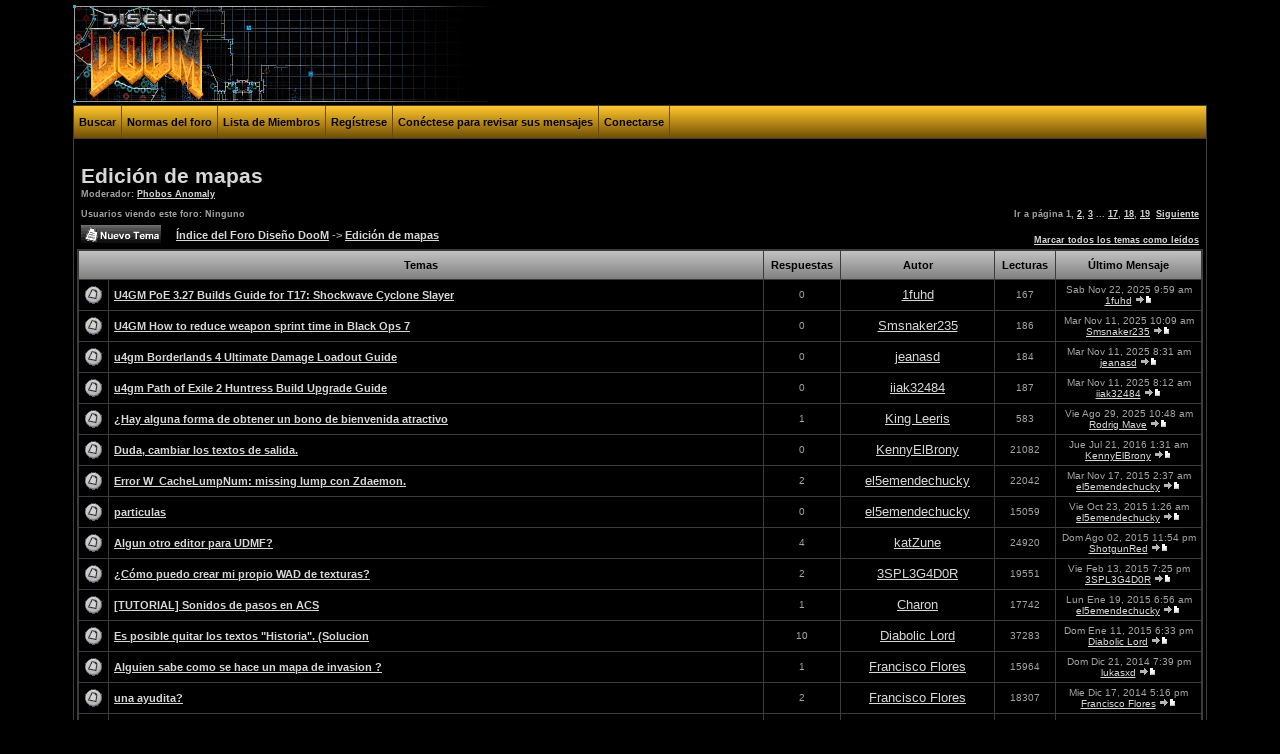

--- FILE ---
content_type: text/html
request_url: http://disenodoom.adrielmedia.com/foro/viewforum.php?f=4&sid=668249ea911a7977f60f9d4cae755674
body_size: 49337
content:
<!DOCTYPE HTML PUBLIC "-//W3C//DTD HTML 4.01 Transitional//EN">
<html dir="ltr">
<head>
<meta http-equiv="Content-Type" content="text/html; charset=iso-8859-1">
<meta http-equiv="Content-Style-Type" content="text/css">

<link rel="top" href="./index.php?sid=4bb69387674cb1cccea4aea1b19fb5bc" title="Índice del Foro Diseño DooM" />
<link rel="search" href="./search.php?sid=4bb69387674cb1cccea4aea1b19fb5bc" title="Buscar" />
<link rel="help" href="./faq.php?sid=4bb69387674cb1cccea4aea1b19fb5bc" title="F.A.Q." />
<link rel="author" href="./memberlist.php?sid=4bb69387674cb1cccea4aea1b19fb5bc" title="Lista de Miembros" />
<link rel="up" href="index.php?sid=4bb69387674cb1cccea4aea1b19fb5bc" title="Índice del Foro Diseño DooM" />

<title>Diseño DooM :: Ver Foro - Edición de mapas</title>
<link rel="stylesheet" href="templates/disNegro/disNegro.css" type="text/css" />
<link rel="shortcut icon" href="../favicon.ico" type="image/x-icon" />

</head>
<body>

<a name="top"></a>

<div id="cuerpo">

<div class="encabezado">
	<a href="../index.php"><img src="../imagenes/logo2.gif" alt=" " title=" " /></a>
</div>

<div class="menu_foro">

	<a href="search.php?sid=4bb69387674cb1cccea4aea1b19fb5bc">Buscar</a>
	<a href="viewtopic.php?t=6">Normas del foro</a>
	<a href="memberlist.php?sid=4bb69387674cb1cccea4aea1b19fb5bc">Lista de Miembros</a>
	<!--<a href="groupcp.php?sid=4bb69387674cb1cccea4aea1b19fb5bc">Grupos de Usuarios</a>-->
	<a href="profile.php?mode=register&amp;sid=4bb69387674cb1cccea4aea1b19fb5bc">Regístrese</a>
	<a href="privmsg.php?folder=inbox&amp;sid=4bb69387674cb1cccea4aea1b19fb5bc">Conéctese para revisar sus mensajes</a>
	<a href="login.php?sid=4bb69387674cb1cccea4aea1b19fb5bc">Conectarse</a>

</div>

<div class="contenido">

<table class="tabla_foro">
	<tr>
		<td class="bodyline">

		<br />


<form method="post" action="viewforum.php?f=4&amp;start=0&amp;sid=4bb69387674cb1cccea4aea1b19fb5bc">
  <table width="100%" cellspacing="2" cellpadding="2" border="0" align="center">
	<tr>
	  <td align="left" valign="bottom" colspan="2"><a class="maintitle" href="viewforum.php?f=4&amp;sid=4bb69387674cb1cccea4aea1b19fb5bc">Edición de mapas</a><br /><span class="gensmall"><b>Moderador: <a href="profile.php?mode=viewprofile&amp;u=23&amp;sid=4bb69387674cb1cccea4aea1b19fb5bc">Phobos Anomaly</a><br /><br />Usuarios viendo este foro: Ninguno</b></span></td>
	  <td align="right" valign="bottom" nowrap="nowrap"><span class="gensmall"><b>Ir a página <b>1</b>, <a href="viewforum.php?f=4&amp;topicdays=0&amp;start=30&amp;sid=4bb69387674cb1cccea4aea1b19fb5bc">2</a>, <a href="viewforum.php?f=4&amp;topicdays=0&amp;start=60&amp;sid=4bb69387674cb1cccea4aea1b19fb5bc">3</a> ... <a href="viewforum.php?f=4&amp;topicdays=0&amp;start=480&amp;sid=4bb69387674cb1cccea4aea1b19fb5bc">17</a>, <a href="viewforum.php?f=4&amp;topicdays=0&amp;start=510&amp;sid=4bb69387674cb1cccea4aea1b19fb5bc">18</a>, <a href="viewforum.php?f=4&amp;topicdays=0&amp;start=540&amp;sid=4bb69387674cb1cccea4aea1b19fb5bc">19</a>&nbsp;&nbsp;<a href="viewforum.php?f=4&amp;topicdays=0&amp;start=30&amp;sid=4bb69387674cb1cccea4aea1b19fb5bc">Siguiente</a></b></span></td>
	</tr>
	<tr>
	  <td align="left" valign="middle" width="50"><a href="posting.php?mode=newtopic&amp;f=4&amp;sid=4bb69387674cb1cccea4aea1b19fb5bc"><img src="templates/disNegro/images/lang_english/post.gif" border="0" alt="Publicar Nuevo Tema" /></a></td>
	  <td align="left" valign="middle" class="nav" width="100%"><span class="nav">&nbsp;&nbsp;&nbsp;<a href="index.php?sid=4bb69387674cb1cccea4aea1b19fb5bc" class="nav">Índice del Foro Diseño DooM</a> -> <a class="nav" href="viewforum.php?f=4&amp;sid=4bb69387674cb1cccea4aea1b19fb5bc">Edición de mapas</a></span></td>
	  <td align="right" valign="bottom" class="nav" nowrap="nowrap"><span class="gensmall"><a href="viewforum.php?f=4&amp;mark=topics&amp;sid=4bb69387674cb1cccea4aea1b19fb5bc">Marcar todos los temas como leídos</a></span></td>
	</tr>
  </table>

  <table border="0" cellpadding="4" cellspacing="1" width="100%" class="forumline">
	<tr>
	  <th colspan="2" align="center" height="25" class="thCornerL" nowrap="nowrap">&nbsp;Temas&nbsp;</th>
	  <th width="50" align="center" class="thTop" nowrap="nowrap">&nbsp;Respuestas&nbsp;</th>
	  <th width="100" align="center" class="thTop" nowrap="nowrap">&nbsp;Autor&nbsp;</th>
	  <th width="50" align="center" class="thTop" nowrap="nowrap">&nbsp;Lecturas&nbsp;</th>
	  <th align="center" class="thCornerR" nowrap="nowrap">&nbsp;Último Mensaje&nbsp;</th>
	</tr>
	<tr>
	  <td class="row1" align="center" valign="middle" width="20"><img src="templates/disNegro/images/folder.gif" width="19" height="18" alt="No hay mensajes nuevos" title="No hay mensajes nuevos" /></td>
	  <td class="row1" width="100%"><span class="topictitle"><a href="viewtopic.php?t=1192&amp;sid=4bb69387674cb1cccea4aea1b19fb5bc" class="topictitle">U4GM PoE 3.27 Builds Guide for T17: Shockwave Cyclone Slayer</a></span><span class="gensmall"><br />
		</span></td>
	  <td class="row1" align="center" valign="middle"><span class="postdetails">0</span></td>
	  <td class="row1" align="center" valign="middle"><span class="name"><a href="profile.php?mode=viewprofile&amp;u=385&amp;sid=4bb69387674cb1cccea4aea1b19fb5bc">1fuhd</a></span></td>
	  <td class="row1" align="center" valign="middle"><span class="postdetails">167</span></td>
	  <td class="row3Right" align="center" valign="middle" nowrap="nowrap"><span class="postdetails">Sab Nov 22, 2025 9:59 am<br /><a href="profile.php?mode=viewprofile&amp;u=385&amp;sid=4bb69387674cb1cccea4aea1b19fb5bc">1fuhd</a> <a href="viewtopic.php?p=7770&amp;sid=4bb69387674cb1cccea4aea1b19fb5bc#7770"><img src="templates/disNegro/images/icon_latest_reply.gif" alt="Ver último mensaje" title="Ver último mensaje" border="0" /></a></span></td>
	</tr>
	<tr>
	  <td class="row1" align="center" valign="middle" width="20"><img src="templates/disNegro/images/folder.gif" width="19" height="18" alt="No hay mensajes nuevos" title="No hay mensajes nuevos" /></td>
	  <td class="row1" width="100%"><span class="topictitle"><a href="viewtopic.php?t=1158&amp;sid=4bb69387674cb1cccea4aea1b19fb5bc" class="topictitle">U4GM How to reduce weapon sprint time in Black Ops 7</a></span><span class="gensmall"><br />
		</span></td>
	  <td class="row1" align="center" valign="middle"><span class="postdetails">0</span></td>
	  <td class="row1" align="center" valign="middle"><span class="name"><a href="profile.php?mode=viewprofile&amp;u=352&amp;sid=4bb69387674cb1cccea4aea1b19fb5bc">Smsnaker235</a></span></td>
	  <td class="row1" align="center" valign="middle"><span class="postdetails">186</span></td>
	  <td class="row3Right" align="center" valign="middle" nowrap="nowrap"><span class="postdetails">Mar Nov 11, 2025 10:09 am<br /><a href="profile.php?mode=viewprofile&amp;u=352&amp;sid=4bb69387674cb1cccea4aea1b19fb5bc">Smsnaker235</a> <a href="viewtopic.php?p=7734&amp;sid=4bb69387674cb1cccea4aea1b19fb5bc#7734"><img src="templates/disNegro/images/icon_latest_reply.gif" alt="Ver último mensaje" title="Ver último mensaje" border="0" /></a></span></td>
	</tr>
	<tr>
	  <td class="row1" align="center" valign="middle" width="20"><img src="templates/disNegro/images/folder.gif" width="19" height="18" alt="No hay mensajes nuevos" title="No hay mensajes nuevos" /></td>
	  <td class="row1" width="100%"><span class="topictitle"><a href="viewtopic.php?t=1154&amp;sid=4bb69387674cb1cccea4aea1b19fb5bc" class="topictitle">u4gm Borderlands 4 Ultimate Damage Loadout Guide</a></span><span class="gensmall"><br />
		</span></td>
	  <td class="row1" align="center" valign="middle"><span class="postdetails">0</span></td>
	  <td class="row1" align="center" valign="middle"><span class="name"><a href="profile.php?mode=viewprofile&amp;u=349&amp;sid=4bb69387674cb1cccea4aea1b19fb5bc">jeanasd</a></span></td>
	  <td class="row1" align="center" valign="middle"><span class="postdetails">184</span></td>
	  <td class="row3Right" align="center" valign="middle" nowrap="nowrap"><span class="postdetails">Mar Nov 11, 2025 8:31 am<br /><a href="profile.php?mode=viewprofile&amp;u=349&amp;sid=4bb69387674cb1cccea4aea1b19fb5bc">jeanasd</a> <a href="viewtopic.php?p=7730&amp;sid=4bb69387674cb1cccea4aea1b19fb5bc#7730"><img src="templates/disNegro/images/icon_latest_reply.gif" alt="Ver último mensaje" title="Ver último mensaje" border="0" /></a></span></td>
	</tr>
	<tr>
	  <td class="row1" align="center" valign="middle" width="20"><img src="templates/disNegro/images/folder.gif" width="19" height="18" alt="No hay mensajes nuevos" title="No hay mensajes nuevos" /></td>
	  <td class="row1" width="100%"><span class="topictitle"><a href="viewtopic.php?t=1152&amp;sid=4bb69387674cb1cccea4aea1b19fb5bc" class="topictitle">u4gm Path of Exile 2 Huntress Build Upgrade Guide</a></span><span class="gensmall"><br />
		</span></td>
	  <td class="row1" align="center" valign="middle"><span class="postdetails">0</span></td>
	  <td class="row1" align="center" valign="middle"><span class="name"><a href="profile.php?mode=viewprofile&amp;u=348&amp;sid=4bb69387674cb1cccea4aea1b19fb5bc">iiak32484</a></span></td>
	  <td class="row1" align="center" valign="middle"><span class="postdetails">187</span></td>
	  <td class="row3Right" align="center" valign="middle" nowrap="nowrap"><span class="postdetails">Mar Nov 11, 2025 8:12 am<br /><a href="profile.php?mode=viewprofile&amp;u=348&amp;sid=4bb69387674cb1cccea4aea1b19fb5bc">iiak32484</a> <a href="viewtopic.php?p=7728&amp;sid=4bb69387674cb1cccea4aea1b19fb5bc#7728"><img src="templates/disNegro/images/icon_latest_reply.gif" alt="Ver último mensaje" title="Ver último mensaje" border="0" /></a></span></td>
	</tr>
	<tr>
	  <td class="row1" align="center" valign="middle" width="20"><img src="templates/disNegro/images/folder.gif" width="19" height="18" alt="No hay mensajes nuevos" title="No hay mensajes nuevos" /></td>
	  <td class="row1" width="100%"><span class="topictitle"><a href="viewtopic.php?t=1050&amp;sid=4bb69387674cb1cccea4aea1b19fb5bc" class="topictitle">¿Hay alguna forma de obtener un bono de bienvenida atractivo</a></span><span class="gensmall"><br />
		</span></td>
	  <td class="row1" align="center" valign="middle"><span class="postdetails">1</span></td>
	  <td class="row1" align="center" valign="middle"><span class="name"><a href="profile.php?mode=viewprofile&amp;u=279&amp;sid=4bb69387674cb1cccea4aea1b19fb5bc">King Leeris</a></span></td>
	  <td class="row1" align="center" valign="middle"><span class="postdetails">583</span></td>
	  <td class="row3Right" align="center" valign="middle" nowrap="nowrap"><span class="postdetails">Vie Ago 29, 2025 10:48 am<br /><a href="profile.php?mode=viewprofile&amp;u=278&amp;sid=4bb69387674cb1cccea4aea1b19fb5bc">Rodrig Mave</a> <a href="viewtopic.php?p=7593&amp;sid=4bb69387674cb1cccea4aea1b19fb5bc#7593"><img src="templates/disNegro/images/icon_latest_reply.gif" alt="Ver último mensaje" title="Ver último mensaje" border="0" /></a></span></td>
	</tr>
	<tr>
	  <td class="row1" align="center" valign="middle" width="20"><img src="templates/disNegro/images/folder.gif" width="19" height="18" alt="No hay mensajes nuevos" title="No hay mensajes nuevos" /></td>
	  <td class="row1" width="100%"><span class="topictitle"><a href="viewtopic.php?t=989&amp;sid=4bb69387674cb1cccea4aea1b19fb5bc" class="topictitle">Duda, cambiar los textos de salida.</a></span><span class="gensmall"><br />
		</span></td>
	  <td class="row1" align="center" valign="middle"><span class="postdetails">0</span></td>
	  <td class="row1" align="center" valign="middle"><span class="name"><a href="profile.php?mode=viewprofile&amp;u=258&amp;sid=4bb69387674cb1cccea4aea1b19fb5bc">KennyElBrony</a></span></td>
	  <td class="row1" align="center" valign="middle"><span class="postdetails">21082</span></td>
	  <td class="row3Right" align="center" valign="middle" nowrap="nowrap"><span class="postdetails">Jue Jul 21, 2016 1:31 am<br /><a href="profile.php?mode=viewprofile&amp;u=258&amp;sid=4bb69387674cb1cccea4aea1b19fb5bc">KennyElBrony</a> <a href="viewtopic.php?p=7442&amp;sid=4bb69387674cb1cccea4aea1b19fb5bc#7442"><img src="templates/disNegro/images/icon_latest_reply.gif" alt="Ver último mensaje" title="Ver último mensaje" border="0" /></a></span></td>
	</tr>
	<tr>
	  <td class="row1" align="center" valign="middle" width="20"><img src="templates/disNegro/images/folder.gif" width="19" height="18" alt="No hay mensajes nuevos" title="No hay mensajes nuevos" /></td>
	  <td class="row1" width="100%"><span class="topictitle"><a href="viewtopic.php?t=984&amp;sid=4bb69387674cb1cccea4aea1b19fb5bc" class="topictitle">Error W_CacheLumpNum: missing lump con Zdaemon.</a></span><span class="gensmall"><br />
		</span></td>
	  <td class="row1" align="center" valign="middle"><span class="postdetails">2</span></td>
	  <td class="row1" align="center" valign="middle"><span class="name"><a href="profile.php?mode=viewprofile&amp;u=58&amp;sid=4bb69387674cb1cccea4aea1b19fb5bc">el5emendechucky</a></span></td>
	  <td class="row1" align="center" valign="middle"><span class="postdetails">22042</span></td>
	  <td class="row3Right" align="center" valign="middle" nowrap="nowrap"><span class="postdetails">Mar Nov 17, 2015 2:37 am<br /><a href="profile.php?mode=viewprofile&amp;u=58&amp;sid=4bb69387674cb1cccea4aea1b19fb5bc">el5emendechucky</a> <a href="viewtopic.php?p=7429&amp;sid=4bb69387674cb1cccea4aea1b19fb5bc#7429"><img src="templates/disNegro/images/icon_latest_reply.gif" alt="Ver último mensaje" title="Ver último mensaje" border="0" /></a></span></td>
	</tr>
	<tr>
	  <td class="row1" align="center" valign="middle" width="20"><img src="templates/disNegro/images/folder.gif" width="19" height="18" alt="No hay mensajes nuevos" title="No hay mensajes nuevos" /></td>
	  <td class="row1" width="100%"><span class="topictitle"><a href="viewtopic.php?t=983&amp;sid=4bb69387674cb1cccea4aea1b19fb5bc" class="topictitle">particulas</a></span><span class="gensmall"><br />
		</span></td>
	  <td class="row1" align="center" valign="middle"><span class="postdetails">0</span></td>
	  <td class="row1" align="center" valign="middle"><span class="name"><a href="profile.php?mode=viewprofile&amp;u=58&amp;sid=4bb69387674cb1cccea4aea1b19fb5bc">el5emendechucky</a></span></td>
	  <td class="row1" align="center" valign="middle"><span class="postdetails">15059</span></td>
	  <td class="row3Right" align="center" valign="middle" nowrap="nowrap"><span class="postdetails">Vie Oct 23, 2015 1:26 am<br /><a href="profile.php?mode=viewprofile&amp;u=58&amp;sid=4bb69387674cb1cccea4aea1b19fb5bc">el5emendechucky</a> <a href="viewtopic.php?p=7425&amp;sid=4bb69387674cb1cccea4aea1b19fb5bc#7425"><img src="templates/disNegro/images/icon_latest_reply.gif" alt="Ver último mensaje" title="Ver último mensaje" border="0" /></a></span></td>
	</tr>
	<tr>
	  <td class="row1" align="center" valign="middle" width="20"><img src="templates/disNegro/images/folder.gif" width="19" height="18" alt="No hay mensajes nuevos" title="No hay mensajes nuevos" /></td>
	  <td class="row1" width="100%"><span class="topictitle"><a href="viewtopic.php?t=916&amp;sid=4bb69387674cb1cccea4aea1b19fb5bc" class="topictitle">Algun otro editor para UDMF?</a></span><span class="gensmall"><br />
		</span></td>
	  <td class="row1" align="center" valign="middle"><span class="postdetails">4</span></td>
	  <td class="row1" align="center" valign="middle"><span class="name"><a href="profile.php?mode=viewprofile&amp;u=219&amp;sid=4bb69387674cb1cccea4aea1b19fb5bc">katZune</a></span></td>
	  <td class="row1" align="center" valign="middle"><span class="postdetails">24920</span></td>
	  <td class="row3Right" align="center" valign="middle" nowrap="nowrap"><span class="postdetails">Dom Ago 02, 2015 11:54 pm<br /><a href="profile.php?mode=viewprofile&amp;u=256&amp;sid=4bb69387674cb1cccea4aea1b19fb5bc">ShotgunRed</a> <a href="viewtopic.php?p=7424&amp;sid=4bb69387674cb1cccea4aea1b19fb5bc#7424"><img src="templates/disNegro/images/icon_latest_reply.gif" alt="Ver último mensaje" title="Ver último mensaje" border="0" /></a></span></td>
	</tr>
	<tr>
	  <td class="row1" align="center" valign="middle" width="20"><img src="templates/disNegro/images/folder.gif" width="19" height="18" alt="No hay mensajes nuevos" title="No hay mensajes nuevos" /></td>
	  <td class="row1" width="100%"><span class="topictitle"><a href="viewtopic.php?t=979&amp;sid=4bb69387674cb1cccea4aea1b19fb5bc" class="topictitle">¿Cómo puedo crear mi propio WAD de texturas?</a></span><span class="gensmall"><br />
		</span></td>
	  <td class="row1" align="center" valign="middle"><span class="postdetails">2</span></td>
	  <td class="row1" align="center" valign="middle"><span class="name"><a href="profile.php?mode=viewprofile&amp;u=254&amp;sid=4bb69387674cb1cccea4aea1b19fb5bc">3SPL3G4D0R</a></span></td>
	  <td class="row1" align="center" valign="middle"><span class="postdetails">19551</span></td>
	  <td class="row3Right" align="center" valign="middle" nowrap="nowrap"><span class="postdetails">Vie Feb 13, 2015 7:25 pm<br /><a href="profile.php?mode=viewprofile&amp;u=254&amp;sid=4bb69387674cb1cccea4aea1b19fb5bc">3SPL3G4D0R</a> <a href="viewtopic.php?p=7412&amp;sid=4bb69387674cb1cccea4aea1b19fb5bc#7412"><img src="templates/disNegro/images/icon_latest_reply.gif" alt="Ver último mensaje" title="Ver último mensaje" border="0" /></a></span></td>
	</tr>
	<tr>
	  <td class="row1" align="center" valign="middle" width="20"><img src="templates/disNegro/images/folder.gif" width="19" height="18" alt="No hay mensajes nuevos" title="No hay mensajes nuevos" /></td>
	  <td class="row1" width="100%"><span class="topictitle"><a href="viewtopic.php?t=967&amp;sid=4bb69387674cb1cccea4aea1b19fb5bc" class="topictitle">[TUTORIAL] Sonidos de pasos en ACS</a></span><span class="gensmall"><br />
		</span></td>
	  <td class="row1" align="center" valign="middle"><span class="postdetails">1</span></td>
	  <td class="row1" align="center" valign="middle"><span class="name"><a href="profile.php?mode=viewprofile&amp;u=118&amp;sid=4bb69387674cb1cccea4aea1b19fb5bc">Charon</a></span></td>
	  <td class="row1" align="center" valign="middle"><span class="postdetails">17742</span></td>
	  <td class="row3Right" align="center" valign="middle" nowrap="nowrap"><span class="postdetails">Lun Ene 19, 2015 6:56 am<br /><a href="profile.php?mode=viewprofile&amp;u=58&amp;sid=4bb69387674cb1cccea4aea1b19fb5bc">el5emendechucky</a> <a href="viewtopic.php?p=7394&amp;sid=4bb69387674cb1cccea4aea1b19fb5bc#7394"><img src="templates/disNegro/images/icon_latest_reply.gif" alt="Ver último mensaje" title="Ver último mensaje" border="0" /></a></span></td>
	</tr>
	<tr>
	  <td class="row1" align="center" valign="middle" width="20"><img src="templates/disNegro/images/folder.gif" width="19" height="18" alt="No hay mensajes nuevos" title="No hay mensajes nuevos" /></td>
	  <td class="row1" width="100%"><span class="topictitle"><a href="viewtopic.php?t=974&amp;sid=4bb69387674cb1cccea4aea1b19fb5bc" class="topictitle">Es posible quitar los textos &quot;Historia&quot;. (Solucion</a></span><span class="gensmall"><br />
		</span></td>
	  <td class="row1" align="center" valign="middle"><span class="postdetails">10</span></td>
	  <td class="row1" align="center" valign="middle"><span class="name"><a href="profile.php?mode=viewprofile&amp;u=245&amp;sid=4bb69387674cb1cccea4aea1b19fb5bc">Diabolic Lord</a></span></td>
	  <td class="row1" align="center" valign="middle"><span class="postdetails">37283</span></td>
	  <td class="row3Right" align="center" valign="middle" nowrap="nowrap"><span class="postdetails">Dom Ene 11, 2015 6:33 pm<br /><a href="profile.php?mode=viewprofile&amp;u=245&amp;sid=4bb69387674cb1cccea4aea1b19fb5bc">Diabolic Lord</a> <a href="viewtopic.php?p=7379&amp;sid=4bb69387674cb1cccea4aea1b19fb5bc#7379"><img src="templates/disNegro/images/icon_latest_reply.gif" alt="Ver último mensaje" title="Ver último mensaje" border="0" /></a></span></td>
	</tr>
	<tr>
	  <td class="row1" align="center" valign="middle" width="20"><img src="templates/disNegro/images/folder.gif" width="19" height="18" alt="No hay mensajes nuevos" title="No hay mensajes nuevos" /></td>
	  <td class="row1" width="100%"><span class="topictitle"><a href="viewtopic.php?t=971&amp;sid=4bb69387674cb1cccea4aea1b19fb5bc" class="topictitle">Alguien sabe como se hace un mapa de invasion ?</a></span><span class="gensmall"><br />
		</span></td>
	  <td class="row1" align="center" valign="middle"><span class="postdetails">1</span></td>
	  <td class="row1" align="center" valign="middle"><span class="name"><a href="profile.php?mode=viewprofile&amp;u=251&amp;sid=4bb69387674cb1cccea4aea1b19fb5bc">Francisco Flores</a></span></td>
	  <td class="row1" align="center" valign="middle"><span class="postdetails">15964</span></td>
	  <td class="row3Right" align="center" valign="middle" nowrap="nowrap"><span class="postdetails">Dom Dic 21, 2014 7:39 pm<br /><a href="profile.php?mode=viewprofile&amp;u=142&amp;sid=4bb69387674cb1cccea4aea1b19fb5bc">lukasxd</a> <a href="viewtopic.php?p=7353&amp;sid=4bb69387674cb1cccea4aea1b19fb5bc#7353"><img src="templates/disNegro/images/icon_latest_reply.gif" alt="Ver último mensaje" title="Ver último mensaje" border="0" /></a></span></td>
	</tr>
	<tr>
	  <td class="row1" align="center" valign="middle" width="20"><img src="templates/disNegro/images/folder.gif" width="19" height="18" alt="No hay mensajes nuevos" title="No hay mensajes nuevos" /></td>
	  <td class="row1" width="100%"><span class="topictitle"><a href="viewtopic.php?t=970&amp;sid=4bb69387674cb1cccea4aea1b19fb5bc" class="topictitle">una ayudita?</a></span><span class="gensmall"><br />
		</span></td>
	  <td class="row1" align="center" valign="middle"><span class="postdetails">2</span></td>
	  <td class="row1" align="center" valign="middle"><span class="name"><a href="profile.php?mode=viewprofile&amp;u=251&amp;sid=4bb69387674cb1cccea4aea1b19fb5bc">Francisco Flores</a></span></td>
	  <td class="row1" align="center" valign="middle"><span class="postdetails">18307</span></td>
	  <td class="row3Right" align="center" valign="middle" nowrap="nowrap"><span class="postdetails">Mie Dic 17, 2014 5:16 pm<br /><a href="profile.php?mode=viewprofile&amp;u=251&amp;sid=4bb69387674cb1cccea4aea1b19fb5bc">Francisco Flores</a> <a href="viewtopic.php?p=7350&amp;sid=4bb69387674cb1cccea4aea1b19fb5bc#7350"><img src="templates/disNegro/images/icon_latest_reply.gif" alt="Ver último mensaje" title="Ver último mensaje" border="0" /></a></span></td>
	</tr>
	<tr>
	  <td class="row1" align="center" valign="middle" width="20"><img src="templates/disNegro/images/folder.gif" width="19" height="18" alt="No hay mensajes nuevos" title="No hay mensajes nuevos" /></td>
	  <td class="row1" width="100%"><span class="topictitle"><a href="viewtopic.php?t=969&amp;sid=4bb69387674cb1cccea4aea1b19fb5bc" class="topictitle">Me Ayudarian en mi wad ?</a></span><span class="gensmall"><br />
		</span></td>
	  <td class="row1" align="center" valign="middle"><span class="postdetails">0</span></td>
	  <td class="row1" align="center" valign="middle"><span class="name"><a href="profile.php?mode=viewprofile&amp;u=251&amp;sid=4bb69387674cb1cccea4aea1b19fb5bc">Francisco Flores</a></span></td>
	  <td class="row1" align="center" valign="middle"><span class="postdetails">15540</span></td>
	  <td class="row3Right" align="center" valign="middle" nowrap="nowrap"><span class="postdetails">Jue Dic 11, 2014 7:01 pm<br /><a href="profile.php?mode=viewprofile&amp;u=251&amp;sid=4bb69387674cb1cccea4aea1b19fb5bc">Francisco Flores</a> <a href="viewtopic.php?p=7347&amp;sid=4bb69387674cb1cccea4aea1b19fb5bc#7347"><img src="templates/disNegro/images/icon_latest_reply.gif" alt="Ver último mensaje" title="Ver último mensaje" border="0" /></a></span></td>
	</tr>
	<tr>
	  <td class="row1" align="center" valign="middle" width="20"><img src="templates/disNegro/images/folder.gif" width="19" height="18" alt="No hay mensajes nuevos" title="No hay mensajes nuevos" /></td>
	  <td class="row1" width="100%"><span class="topictitle"><a href="viewtopic.php?t=962&amp;sid=4bb69387674cb1cccea4aea1b19fb5bc" class="topictitle">Lag en doom builder 2?</a></span><span class="gensmall"><br />
		</span></td>
	  <td class="row1" align="center" valign="middle"><span class="postdetails">2</span></td>
	  <td class="row1" align="center" valign="middle"><span class="name"><a href="profile.php?mode=viewprofile&amp;u=84&amp;sid=4bb69387674cb1cccea4aea1b19fb5bc">Deimos-vd-plas</a></span></td>
	  <td class="row1" align="center" valign="middle"><span class="postdetails">19215</span></td>
	  <td class="row3Right" align="center" valign="middle" nowrap="nowrap"><span class="postdetails">Mar Jul 22, 2014 3:49 pm<br /><a href="profile.php?mode=viewprofile&amp;u=245&amp;sid=4bb69387674cb1cccea4aea1b19fb5bc">Diabolic Lord</a> <a href="viewtopic.php?p=7267&amp;sid=4bb69387674cb1cccea4aea1b19fb5bc#7267"><img src="templates/disNegro/images/icon_latest_reply.gif" alt="Ver último mensaje" title="Ver último mensaje" border="0" /></a></span></td>
	</tr>
	<tr>
	  <td class="row1" align="center" valign="middle" width="20"><img src="templates/disNegro/images/folder.gif" width="19" height="18" alt="No hay mensajes nuevos" title="No hay mensajes nuevos" /></td>
	  <td class="row1" width="100%"><span class="topictitle"><a href="viewtopic.php?t=959&amp;sid=4bb69387674cb1cccea4aea1b19fb5bc" class="topictitle">Asignarle un tipo de daño personalizado a las armas</a></span><span class="gensmall"><br />
		</span></td>
	  <td class="row1" align="center" valign="middle"><span class="postdetails">2</span></td>
	  <td class="row1" align="center" valign="middle"><span class="name"><a href="profile.php?mode=viewprofile&amp;u=118&amp;sid=4bb69387674cb1cccea4aea1b19fb5bc">Charon</a></span></td>
	  <td class="row1" align="center" valign="middle"><span class="postdetails">16294</span></td>
	  <td class="row3Right" align="center" valign="middle" nowrap="nowrap"><span class="postdetails">Dom May 04, 2014 6:46 am<br /><a href="profile.php?mode=viewprofile&amp;u=118&amp;sid=4bb69387674cb1cccea4aea1b19fb5bc">Charon</a> <a href="viewtopic.php?p=7209&amp;sid=4bb69387674cb1cccea4aea1b19fb5bc#7209"><img src="templates/disNegro/images/icon_latest_reply.gif" alt="Ver último mensaje" title="Ver último mensaje" border="0" /></a></span></td>
	</tr>
	<tr>
	  <td class="row1" align="center" valign="middle" width="20"><img src="templates/disNegro/images/folder.gif" width="19" height="18" alt="No hay mensajes nuevos" title="No hay mensajes nuevos" /></td>
	  <td class="row1" width="100%"><span class="topictitle"><a href="viewtopic.php?t=958&amp;sid=4bb69387674cb1cccea4aea1b19fb5bc" class="topictitle">como se hacen los 3d Floors??....</a></span><span class="gensmall"><br />
		</span></td>
	  <td class="row1" align="center" valign="middle"><span class="postdetails">4</span></td>
	  <td class="row1" align="center" valign="middle"><span class="name"><a href="profile.php?mode=viewprofile&amp;u=58&amp;sid=4bb69387674cb1cccea4aea1b19fb5bc">el5emendechucky</a></span></td>
	  <td class="row1" align="center" valign="middle"><span class="postdetails">22029</span></td>
	  <td class="row3Right" align="center" valign="middle" nowrap="nowrap"><span class="postdetails">Sab May 03, 2014 6:56 am<br /><a href="profile.php?mode=viewprofile&amp;u=84&amp;sid=4bb69387674cb1cccea4aea1b19fb5bc">Deimos-vd-plas</a> <a href="viewtopic.php?p=7206&amp;sid=4bb69387674cb1cccea4aea1b19fb5bc#7206"><img src="templates/disNegro/images/icon_latest_reply.gif" alt="Ver último mensaje" title="Ver último mensaje" border="0" /></a></span></td>
	</tr>
	<tr>
	  <td class="row1" align="center" valign="middle" width="20"><img src="templates/disNegro/images/folder.gif" width="19" height="18" alt="No hay mensajes nuevos" title="No hay mensajes nuevos" /></td>
	  <td class="row1" width="100%"><span class="topictitle"><a href="viewtopic.php?t=944&amp;sid=4bb69387674cb1cccea4aea1b19fb5bc" class="topictitle">Paleta de colores de Doom para Photoshop</a></span><span class="gensmall"><br />
		</span></td>
	  <td class="row1" align="center" valign="middle"><span class="postdetails">5</span></td>
	  <td class="row1" align="center" valign="middle"><span class="name"><a href="profile.php?mode=viewprofile&amp;u=118&amp;sid=4bb69387674cb1cccea4aea1b19fb5bc">Charon</a></span></td>
	  <td class="row1" align="center" valign="middle"><span class="postdetails">23356</span></td>
	  <td class="row3Right" align="center" valign="middle" nowrap="nowrap"><span class="postdetails">Vie Mar 07, 2014 7:12 am<br /><a href="profile.php?mode=viewprofile&amp;u=142&amp;sid=4bb69387674cb1cccea4aea1b19fb5bc">lukasxd</a> <a href="viewtopic.php?p=7025&amp;sid=4bb69387674cb1cccea4aea1b19fb5bc#7025"><img src="templates/disNegro/images/icon_latest_reply.gif" alt="Ver último mensaje" title="Ver último mensaje" border="0" /></a></span></td>
	</tr>
	<tr>
	  <td class="row1" align="center" valign="middle" width="20"><img src="templates/disNegro/images/folder.gif" width="19" height="18" alt="No hay mensajes nuevos" title="No hay mensajes nuevos" /></td>
	  <td class="row1" width="100%"><span class="topictitle"><a href="viewtopic.php?t=950&amp;sid=4bb69387674cb1cccea4aea1b19fb5bc" class="topictitle">Pequeño DEMO con efectos sencillos de ACS</a></span><span class="gensmall"><br />
		</span></td>
	  <td class="row1" align="center" valign="middle"><span class="postdetails">1</span></td>
	  <td class="row1" align="center" valign="middle"><span class="name"><a href="profile.php?mode=viewprofile&amp;u=118&amp;sid=4bb69387674cb1cccea4aea1b19fb5bc">Charon</a></span></td>
	  <td class="row1" align="center" valign="middle"><span class="postdetails">13910</span></td>
	  <td class="row3Right" align="center" valign="middle" nowrap="nowrap"><span class="postdetails">Sab Mar 01, 2014 10:43 pm<br /><a href="profile.php?mode=viewprofile&amp;u=58&amp;sid=4bb69387674cb1cccea4aea1b19fb5bc">el5emendechucky</a> <a href="viewtopic.php?p=7008&amp;sid=4bb69387674cb1cccea4aea1b19fb5bc#7008"><img src="templates/disNegro/images/icon_latest_reply.gif" alt="Ver último mensaje" title="Ver último mensaje" border="0" /></a></span></td>
	</tr>
	<tr>
	  <td class="row1" align="center" valign="middle" width="20"><img src="templates/disNegro/images/folder.gif" width="19" height="18" alt="No hay mensajes nuevos" title="No hay mensajes nuevos" /></td>
	  <td class="row1" width="100%"><span class="topictitle"><a href="viewtopic.php?t=949&amp;sid=4bb69387674cb1cccea4aea1b19fb5bc" class="topictitle">Movimientos de camara parecidos a los de Blood?</a></span><span class="gensmall"><br />
		</span></td>
	  <td class="row1" align="center" valign="middle"><span class="postdetails">1</span></td>
	  <td class="row1" align="center" valign="middle"><span class="name"><a href="profile.php?mode=viewprofile&amp;u=58&amp;sid=4bb69387674cb1cccea4aea1b19fb5bc">el5emendechucky</a></span></td>
	  <td class="row1" align="center" valign="middle"><span class="postdetails">14162</span></td>
	  <td class="row3Right" align="center" valign="middle" nowrap="nowrap"><span class="postdetails">Sab Mar 01, 2014 10:23 pm<br /><a href="profile.php?mode=viewprofile&amp;u=118&amp;sid=4bb69387674cb1cccea4aea1b19fb5bc">Charon</a> <a href="viewtopic.php?p=7007&amp;sid=4bb69387674cb1cccea4aea1b19fb5bc#7007"><img src="templates/disNegro/images/icon_latest_reply.gif" alt="Ver último mensaje" title="Ver último mensaje" border="0" /></a></span></td>
	</tr>
	<tr>
	  <td class="row1" align="center" valign="middle" width="20"><img src="templates/disNegro/images/folder.gif" width="19" height="18" alt="No hay mensajes nuevos" title="No hay mensajes nuevos" /></td>
	  <td class="row1" width="100%"><span class="topictitle"><a href="viewtopic.php?t=942&amp;sid=4bb69387674cb1cccea4aea1b19fb5bc" class="topictitle">Como poner una textura para ZDaemon?</a></span><span class="gensmall"><br />
		</span></td>
	  <td class="row1" align="center" valign="middle"><span class="postdetails">1</span></td>
	  <td class="row1" align="center" valign="middle"><span class="name"><a href="profile.php?mode=viewprofile&amp;u=84&amp;sid=4bb69387674cb1cccea4aea1b19fb5bc">Deimos-vd-plas</a></span></td>
	  <td class="row1" align="center" valign="middle"><span class="postdetails">14307</span></td>
	  <td class="row3Right" align="center" valign="middle" nowrap="nowrap"><span class="postdetails">Lun Oct 07, 2013 2:53 am<br /><a href="profile.php?mode=viewprofile&amp;u=58&amp;sid=4bb69387674cb1cccea4aea1b19fb5bc">el5emendechucky</a> <a href="viewtopic.php?p=6822&amp;sid=4bb69387674cb1cccea4aea1b19fb5bc#6822"><img src="templates/disNegro/images/icon_latest_reply.gif" alt="Ver último mensaje" title="Ver último mensaje" border="0" /></a></span></td>
	</tr>
	<tr>
	  <td class="row1" align="center" valign="middle" width="20"><img src="templates/disNegro/images/folder.gif" width="19" height="18" alt="No hay mensajes nuevos" title="No hay mensajes nuevos" /></td>
	  <td class="row1" width="100%"><span class="topictitle"><a href="viewtopic.php?t=941&amp;sid=4bb69387674cb1cccea4aea1b19fb5bc" class="topictitle">Ayuda con Teleport</a></span><span class="gensmall"><br />
		</span></td>
	  <td class="row1" align="center" valign="middle"><span class="postdetails">1</span></td>
	  <td class="row1" align="center" valign="middle"><span class="name"><a href="profile.php?mode=viewprofile&amp;u=79&amp;sid=4bb69387674cb1cccea4aea1b19fb5bc">DKC-Hysteria</a></span></td>
	  <td class="row1" align="center" valign="middle"><span class="postdetails">16080</span></td>
	  <td class="row3Right" align="center" valign="middle" nowrap="nowrap"><span class="postdetails">Vie Ago 30, 2013 9:59 pm<br /><a href="profile.php?mode=viewprofile&amp;u=23&amp;sid=4bb69387674cb1cccea4aea1b19fb5bc">Phobos Anomaly</a> <a href="viewtopic.php?p=6817&amp;sid=4bb69387674cb1cccea4aea1b19fb5bc#6817"><img src="templates/disNegro/images/icon_latest_reply.gif" alt="Ver último mensaje" title="Ver último mensaje" border="0" /></a></span></td>
	</tr>
	<tr>
	  <td class="row1" align="center" valign="middle" width="20"><img src="templates/disNegro/images/folder.gif" width="19" height="18" alt="No hay mensajes nuevos" title="No hay mensajes nuevos" /></td>
	  <td class="row1" width="100%"><span class="topictitle"><a href="viewtopic.php?t=903&amp;sid=4bb69387674cb1cccea4aea1b19fb5bc" class="topictitle">Voxels 3D. Con Slab 6.</a></span><span class="gensmall"><br />
		</span></td>
	  <td class="row1" align="center" valign="middle"><span class="postdetails">17</span></td>
	  <td class="row1" align="center" valign="middle"><span class="name"><a href="profile.php?mode=viewprofile&amp;u=211&amp;sid=4bb69387674cb1cccea4aea1b19fb5bc">CyberArch</a></span></td>
	  <td class="row1" align="center" valign="middle"><span class="postdetails">54702</span></td>
	  <td class="row3Right" align="center" valign="middle" nowrap="nowrap"><span class="postdetails">Mie Jun 26, 2013 2:43 am<br /><a href="profile.php?mode=viewprofile&amp;u=212&amp;sid=4bb69387674cb1cccea4aea1b19fb5bc">Armanvy_Weapon_Dude</a> <a href="viewtopic.php?p=6814&amp;sid=4bb69387674cb1cccea4aea1b19fb5bc#6814"><img src="templates/disNegro/images/icon_latest_reply.gif" alt="Ver último mensaje" title="Ver último mensaje" border="0" /></a></span></td>
	</tr>
	<tr>
	  <td class="row1" align="center" valign="middle" width="20"><img src="templates/disNegro/images/folder.gif" width="19" height="18" alt="No hay mensajes nuevos" title="No hay mensajes nuevos" /></td>
	  <td class="row1" width="100%"><span class="topictitle"><a href="viewtopic.php?t=940&amp;sid=4bb69387674cb1cccea4aea1b19fb5bc" class="topictitle">Paleta de colores totalmente completa</a></span><span class="gensmall"><br />
		</span></td>
	  <td class="row1" align="center" valign="middle"><span class="postdetails">1</span></td>
	  <td class="row1" align="center" valign="middle"><span class="name"><a href="profile.php?mode=viewprofile&amp;u=212&amp;sid=4bb69387674cb1cccea4aea1b19fb5bc">Armanvy_Weapon_Dude</a></span></td>
	  <td class="row1" align="center" valign="middle"><span class="postdetails">16250</span></td>
	  <td class="row3Right" align="center" valign="middle" nowrap="nowrap"><span class="postdetails">Lun Jun 24, 2013 8:17 am<br /><a href="profile.php?mode=viewprofile&amp;u=23&amp;sid=4bb69387674cb1cccea4aea1b19fb5bc">Phobos Anomaly</a> <a href="viewtopic.php?p=6805&amp;sid=4bb69387674cb1cccea4aea1b19fb5bc#6805"><img src="templates/disNegro/images/icon_latest_reply.gif" alt="Ver último mensaje" title="Ver último mensaje" border="0" /></a></span></td>
	</tr>
	<tr>
	  <td class="row1" align="center" valign="middle" width="20"><img src="templates/disNegro/images/folder.gif" width="19" height="18" alt="No hay mensajes nuevos" title="No hay mensajes nuevos" /></td>
	  <td class="row1" width="100%"><span class="topictitle"><a href="viewtopic.php?t=936&amp;sid=4bb69387674cb1cccea4aea1b19fb5bc" class="topictitle">Tutoriales del Doombuilder 2</a></span><span class="gensmall"><br />
		</span></td>
	  <td class="row1" align="center" valign="middle"><span class="postdetails">4</span></td>
	  <td class="row1" align="center" valign="middle"><span class="name"><a href="profile.php?mode=viewprofile&amp;u=219&amp;sid=4bb69387674cb1cccea4aea1b19fb5bc">katZune</a></span></td>
	  <td class="row1" align="center" valign="middle"><span class="postdetails">23476</span></td>
	  <td class="row3Right" align="center" valign="middle" nowrap="nowrap"><span class="postdetails">Lun Abr 15, 2013 6:20 am<br /><a href="profile.php?mode=viewprofile&amp;u=84&amp;sid=4bb69387674cb1cccea4aea1b19fb5bc">Deimos-vd-plas</a> <a href="viewtopic.php?p=6794&amp;sid=4bb69387674cb1cccea4aea1b19fb5bc#6794"><img src="templates/disNegro/images/icon_latest_reply.gif" alt="Ver último mensaje" title="Ver último mensaje" border="0" /></a></span></td>
	</tr>
	<tr>
	  <td class="row1" align="center" valign="middle" width="20"><img src="templates/disNegro/images/folder.gif" width="19" height="18" alt="No hay mensajes nuevos" title="No hay mensajes nuevos" /></td>
	  <td class="row1" width="100%"><span class="topictitle"><a href="viewtopic.php?t=933&amp;sid=4bb69387674cb1cccea4aea1b19fb5bc" class="topictitle">2 dudas con items</a></span><span class="gensmall"><br />
		</span></td>
	  <td class="row1" align="center" valign="middle"><span class="postdetails">9</span></td>
	  <td class="row1" align="center" valign="middle"><span class="name"><a href="profile.php?mode=viewprofile&amp;u=157&amp;sid=4bb69387674cb1cccea4aea1b19fb5bc">Ansaor04</a></span></td>
	  <td class="row1" align="center" valign="middle"><span class="postdetails">37615</span></td>
	  <td class="row3Right" align="center" valign="middle" nowrap="nowrap"><span class="postdetails">Mar Mar 26, 2013 12:23 am<br /><a href="profile.php?mode=viewprofile&amp;u=157&amp;sid=4bb69387674cb1cccea4aea1b19fb5bc">Ansaor04</a> <a href="viewtopic.php?p=6789&amp;sid=4bb69387674cb1cccea4aea1b19fb5bc#6789"><img src="templates/disNegro/images/icon_latest_reply.gif" alt="Ver último mensaje" title="Ver último mensaje" border="0" /></a></span></td>
	</tr>
	<tr>
	  <td class="row1" align="center" valign="middle" width="20"><img src="templates/disNegro/images/folder.gif" width="19" height="18" alt="No hay mensajes nuevos" title="No hay mensajes nuevos" /></td>
	  <td class="row1" width="100%"><span class="topictitle"><a href="viewtopic.php?t=934&amp;sid=4bb69387674cb1cccea4aea1b19fb5bc" class="topictitle">ayuda con decorate sprites de armas en full resolution</a></span><span class="gensmall"><br />
		</span></td>
	  <td class="row1" align="center" valign="middle"><span class="postdetails">0</span></td>
	  <td class="row1" align="center" valign="middle"><span class="name"><a href="profile.php?mode=viewprofile&amp;u=216&amp;sid=4bb69387674cb1cccea4aea1b19fb5bc">sfdk</a></span></td>
	  <td class="row1" align="center" valign="middle"><span class="postdetails">16239</span></td>
	  <td class="row3Right" align="center" valign="middle" nowrap="nowrap"><span class="postdetails">Mie Feb 13, 2013 5:48 pm<br /><a href="profile.php?mode=viewprofile&amp;u=216&amp;sid=4bb69387674cb1cccea4aea1b19fb5bc">sfdk</a> <a href="viewtopic.php?p=6779&amp;sid=4bb69387674cb1cccea4aea1b19fb5bc#6779"><img src="templates/disNegro/images/icon_latest_reply.gif" alt="Ver último mensaje" title="Ver último mensaje" border="0" /></a></span></td>
	</tr>
	<tr>
	  <td class="row1" align="center" valign="middle" width="20"><img src="templates/disNegro/images/folder.gif" width="19" height="18" alt="No hay mensajes nuevos" title="No hay mensajes nuevos" /></td>
	  <td class="row1" width="100%"><span class="topictitle"><a href="viewtopic.php?t=932&amp;sid=4bb69387674cb1cccea4aea1b19fb5bc" class="topictitle">Problema con el SNDINFO</a></span><span class="gensmall"><br />
		</span></td>
	  <td class="row1" align="center" valign="middle"><span class="postdetails">2</span></td>
	  <td class="row1" align="center" valign="middle"><span class="name"><a href="profile.php?mode=viewprofile&amp;u=157&amp;sid=4bb69387674cb1cccea4aea1b19fb5bc">Ansaor04</a></span></td>
	  <td class="row1" align="center" valign="middle"><span class="postdetails">20203</span></td>
	  <td class="row3Right" align="center" valign="middle" nowrap="nowrap"><span class="postdetails">Mie Ene 30, 2013 1:51 am<br /><a href="profile.php?mode=viewprofile&amp;u=157&amp;sid=4bb69387674cb1cccea4aea1b19fb5bc">Ansaor04</a> <a href="viewtopic.php?p=6776&amp;sid=4bb69387674cb1cccea4aea1b19fb5bc#6776"><img src="templates/disNegro/images/icon_latest_reply.gif" alt="Ver último mensaje" title="Ver último mensaje" border="0" /></a></span></td>
	</tr>
	<tr>
	  <td class="row1" align="center" valign="middle" width="20"><img src="templates/disNegro/images/folder.gif" width="19" height="18" alt="No hay mensajes nuevos" title="No hay mensajes nuevos" /></td>
	  <td class="row1" width="100%"><span class="topictitle"><a href="viewtopic.php?t=929&amp;sid=4bb69387674cb1cccea4aea1b19fb5bc" class="topictitle">Como hacer una reja que se pueda saltar.</a></span><span class="gensmall"><br />
		</span></td>
	  <td class="row1" align="center" valign="middle"><span class="postdetails">10</span></td>
	  <td class="row1" align="center" valign="middle"><span class="name"><a href="profile.php?mode=viewprofile&amp;u=212&amp;sid=4bb69387674cb1cccea4aea1b19fb5bc">Armanvy_Weapon_Dude</a></span></td>
	  <td class="row1" align="center" valign="middle"><span class="postdetails">39408</span></td>
	  <td class="row3Right" align="center" valign="middle" nowrap="nowrap"><span class="postdetails">Lun Dic 24, 2012 5:09 pm<br /><a href="profile.php?mode=viewprofile&amp;u=142&amp;sid=4bb69387674cb1cccea4aea1b19fb5bc">lukasxd</a> <a href="viewtopic.php?p=6731&amp;sid=4bb69387674cb1cccea4aea1b19fb5bc#6731"><img src="templates/disNegro/images/icon_latest_reply.gif" alt="Ver último mensaje" title="Ver último mensaje" border="0" /></a></span></td>
	</tr>
	<tr>
	  <td class="catBottom" align="center" valign="middle" colspan="6" height="28"><span class="genmed">Mostrar temas anteriores:&nbsp;<select name="topicdays"><option value="0" selected="selected">Todos los temas</option><option value="1">1 Día</option><option value="7">7 Días</option><option value="14">2 Semanas</option><option value="30">1 Mes</option><option value="90">3 Meses</option><option value="180">6 Meses</option><option value="364">1 Año</option></select>&nbsp;
		<input type="submit" class="liteoption" value="Ir" name="submit" />
		</span></td>
	</tr>
  </table>

  <table width="100%" cellspacing="2" border="0" align="center" cellpadding="2">
	<tr>
	  <td align="left" valign="middle" width="50"><a href="posting.php?mode=newtopic&amp;f=4&amp;sid=4bb69387674cb1cccea4aea1b19fb5bc"><img src="templates/disNegro/images/lang_english/post.gif" border="0" alt="Publicar Nuevo Tema" /></a></td>
	  <td align="left" valign="middle" width="100%"><span class="nav">&nbsp;&nbsp;&nbsp;<a href="index.php?sid=4bb69387674cb1cccea4aea1b19fb5bc" class="nav">Índice del Foro Diseño DooM</a> -> <a class="nav" href="viewforum.php?f=4&amp;sid=4bb69387674cb1cccea4aea1b19fb5bc">Edición de mapas</a></span></td>
	  <td align="right" valign="middle" nowrap="nowrap"><span class="gensmall">Todas las horas están en GMT + 2 Horas</span><br /><span class="nav">Ir a página <b>1</b>, <a href="viewforum.php?f=4&amp;topicdays=0&amp;start=30&amp;sid=4bb69387674cb1cccea4aea1b19fb5bc">2</a>, <a href="viewforum.php?f=4&amp;topicdays=0&amp;start=60&amp;sid=4bb69387674cb1cccea4aea1b19fb5bc">3</a> ... <a href="viewforum.php?f=4&amp;topicdays=0&amp;start=480&amp;sid=4bb69387674cb1cccea4aea1b19fb5bc">17</a>, <a href="viewforum.php?f=4&amp;topicdays=0&amp;start=510&amp;sid=4bb69387674cb1cccea4aea1b19fb5bc">18</a>, <a href="viewforum.php?f=4&amp;topicdays=0&amp;start=540&amp;sid=4bb69387674cb1cccea4aea1b19fb5bc">19</a>&nbsp;&nbsp;<a href="viewforum.php?f=4&amp;topicdays=0&amp;start=30&amp;sid=4bb69387674cb1cccea4aea1b19fb5bc">Siguiente</a></span>
		</td>
	</tr>
	<tr>
	  <td align="left" colspan="3"><span class="nav">Página <b>1</b> de <b>19</b></span></td>
	</tr>
  </table>
</form>

<table width="100%" border="0" cellspacing="0" cellpadding="0">
  <tr>
	<td align="right">
<form method="get" name="jumpbox" action="viewforum.php?sid=4bb69387674cb1cccea4aea1b19fb5bc" onSubmit="if(document.jumpbox.f.value == -1){return false;}"><table cellspacing="0" cellpadding="0" border="0">
	<tr>
		<td nowrap="nowrap"><span class="gensmall">Saltar a:&nbsp;<select name="f" onchange="if(this.options[this.selectedIndex].value != -1){ forms['jumpbox'].submit() }"><option value="-1">Seleccione un foro</option><option value="-1">&nbsp;</option><option value="-1">La Web</option><option value="-1">----------------</option><option value="1">General</option><option value="2">Comentarios y sugerencias</option><option value="-1">&nbsp;</option><option value="-1">Doom Clásico</option><option value="-1">----------------</option><option value="6">Doom y doom 2</option><option value="4">Edición de mapas</option><option value="7">Mapas, mods y TCs</option><option value="-1">&nbsp;</option><option value="-1">Miscelánea</option><option value="-1">----------------</option><option value="8">Videojuegos</option><option value="3">Off topic</option><option value="9">Zona muerta</option></select><input type="hidden" name="sid" value="4bb69387674cb1cccea4aea1b19fb5bc" />&nbsp;<input type="submit" value="Ir" class="liteoption" /></span></td>
	</tr>
</table></form>

</td>
  </tr>
</table>

<table width="100%" cellspacing="0" border="0" align="center" cellpadding="0">
	<tr>
		<td align="left" valign="top"><table cellspacing="3" cellpadding="0" border="0">
			<tr>
				<td width="20" align="left"><img src="templates/disNegro/images/folder_new.gif" alt="Mensajes nuevos" width="19" height="18" /></td>
				<td class="gensmall">Mensajes nuevos</td>
				<td>&nbsp;&nbsp;</td>
				<td width="20" align="center"><img src="templates/disNegro/images/folder.gif" alt="No hay mensajes nuevos" width="19" height="18" /></td>
				<td class="gensmall">No hay mensajes nuevos</td>
				<td>&nbsp;&nbsp;</td>
				<td width="20" align="center"><img src="templates/disNegro/images/folder_announce.gif" alt="Anuncio" width="19" height="18" /></td>
				<td class="gensmall">Anuncio</td>
			</tr>
			<tr>
				<td width="20" align="center"><img src="templates/disNegro/images/folder_new_hot.gif" alt="Mensajes nuevos [ Popular ]" width="19" height="18" /></td>
				<td class="gensmall">Mensajes nuevos [ Popular ]</td>
				<td>&nbsp;&nbsp;</td>
				<td width="20" align="center"><img src="templates/disNegro/images/folder_hot.gif" alt="No hay mensajes nuevos [ Popular ]" width="19" height="18" /></td>
				<td class="gensmall">No hay mensajes nuevos [ Popular ]</td>
				<td>&nbsp;&nbsp;</td>
				<td width="20" align="center"><img src="templates/disNegro/images/folder_sticky.gif" alt="Fijo (Post It)" width="19" height="18" /></td>
				<td class="gensmall">Fijo (Post It)</td>
			</tr>
			<tr>
				<td class="gensmall"><img src="templates/disNegro/images/folder_lock_new.gif" alt="Mensajes nuevos [ Bloqueado ]" width="19" height="18" /></td>
				<td class="gensmall">Mensajes nuevos [ Bloqueado ]</td>
				<td>&nbsp;&nbsp;</td>
				<td class="gensmall"><img src="templates/disNegro/images/folder_lock.gif" alt="No hay mensajes nuevos [ Bloqueado ]" width="19" height="18" /></td>
				<td class="gensmall">No hay mensajes nuevos [ Bloqueado ]</td>
			</tr>
		</table></td>
		<td align="right"><span class="gensmall"><b>No puede</b> crear mensajes<br /><b>No puede</b> responder temas<br /><b>No puede</b> editar sus mensajes<br /><b>No puede</b> borrar sus mensajes<br /><b>No puede</b> votar en encuestas<br /></span></td>
	</tr>
</table>


			<div align="center"><span class="copyright"><br /><br /></span></div>
		</td>
	</tr>
</table>

</div>

<div class="pie">
	<p>Powered by <a href="http://www.phpbb.com/">phpBB</a></p>
	<p>
		Todos los contenidos de esta página, salvo que conste un autor o licencia diferente, están licenciados bajo la <a href="http://creativecommons.org/licenses/by-nc/2.5/" target="_blank"><b>Licencia Creative Commons</b></a>
		<br />
		DOOM y DOOM II son marcas registradas de id Software, Inc.
	</p>
</div>

</body>
</html>



--- FILE ---
content_type: text/css
request_url: http://disenodoom.adrielmedia.com/foro/templates/disNegro/disNegro.css
body_size: 8585
content:
/*
  The original subSilver Theme for phpBB version 2+
  Created by subBlue design
  http://www.subBlue.com
*/


 /* General page style. */
body
{
	background-color: #000000;
	padding: 5px 10px 20px 10px;
	text-align: center;
	margin: 0px;
	font-family: verdana, arial;
	font-size: 70%;
	color: #a3a2a0;
}

/* General font families for common tags */
font,th,td,p { font-family: Verdana, Arial, Helvetica, sans-serif }
a:link,a:active,a:visited { color : #d7d7d7; }
a:hover		{ text-decoration: underline; color : #ffffff; }
hr	{ height: 0px; border: solid #3c3c3c 0px; border-top-width: 1px;}

img
{
	border: 0px;
}

#cuerpo
{
	width: 90%;
	background-color: #000000;
	margin: 0px auto;
	text-align: left;
}

div.encabezado
{
	background-color: transparent;
	text-align: left;
	margin-bottom: 2px;
}

div.menu
{
	background: url(imagenes/fondo1.jpg) #000000;
	color: #f0f0f0;
	padding: 5px 0px 5px 0px;
	font-weight: bold;
	border: 1px solid #3c3c3c;
	word-spacing: -5px;
}

div.menu b
{
	background: url(imagenes/fondo2.jpg) #cbcbcb;
	text-decoration: none;
	padding: 5px 5px 5px 5px;
	color: #000000;
	border-right: 1px solid #3c3c3c;
	word-spacing: 0px;
}

.menu a
{
	background: url(imagenes/fondo1.jpg) #000000;
	text-decoration: none;
	padding: 5px 5px 5px 5px;
	color: #acaba9;
	border-right: 1px solid #3c3c3c;
	word-spacing: 0px;
}

.menu a:hover
{
	background: url(imagenes/fondo2.jpg) #cbcbcb;
	text-decoration: none;
	padding: 5px 5px 5px 5px;
	border-right: 1px solid #3c3c3c;
	word-spacing: 0px;
	color: #000000;
	word-spacing: 0px;
}

div.contenido
{
	background-color: transparent;
	color: #a3a2a0;
	padding: 0px 0px 0px 0px;
	border-left: 1px solid #3c3c3c;
	border-right: 1px solid #3c3c3c;
	border-bottom: 1px solid #3c3c3c;
}

div.pie
{
	background-color: transparent;
	text-align: center;
	font-size: 0.8em;
	color: #a3a2a0;
	padding: 10px 5px 5px 5px;
}

.pie a
{
	text-decoration: none;
	color: #bcbbba;
}

.pie a:hover {
	text-decoration: none;
	color: #f0f0f0;
}

div.menu_foro {
	background: url(imagenes/fondo3.jpg) #ffcc00;
	color: #000000;
	padding: 10px 0px 10px 0px;
	font-weight: bold;
	border: 1px solid #3c3c3c;
	word-spacing: -5px;
	font-size: 8pt;}

.menu_foro a:link {
	background: url(imagenes/fondo3.jpg) #ffcc00;
	text-decoration: none;
	padding: 10px 5px 10px 5px;
	color: #000000;
	word-spacing: 0px;
	border-right: 1px solid #6B4901;
}

.menu_foro a:visited {
	background: url(imagenes/fondo3.jpg) #ffcc00;
	text-decoration: none;
	padding: 10px 5px 10px 5px;
	color: #000000;
	word-spacing: 0px;
	border-right: 1px solid #6B4901;
}

.menu_foro a:hover {
	background: url(imagenes/fondo2.jpg) #cbcbcb;
	text-decoration: none;
	padding: 10px 5px 10px 5px;
	border-right: 1px solid #6B4901;
	word-spacing: 0px;
	color: #000000;
}

table.tabla_foro {
	width: 100%;
}

/* This is the border line & background colour round the entire page */
.bodyline	{ background-color: #000000; }

/* This is the outline round the main forum tables */
.forumline	{ background-color: #3c3c3c; border: 1px #3c3c3c solid; }


/* Main table cell colours and backgrounds */
td.row1	{ background-color: #000000; font-size: 12pt; padding: 5px; }
td.row2	{ background-color: #292929; font-size: 12pt; }
td.row3	{ background-color: #000000; }

/*
  This is for the table cell above the Topics, Post & Last posts on the index.php page
  By default this is the fading out gradiated silver background.
  However, you could replace this with a bitmap specific for each forum
*/
td.rowpic {
		background-color: #000000;
		background-image: url(imagenes/fondo1.jpg);
}

/* Header cells - the blue and silver gradient backgrounds */
th	{
	color: #000000; font-size: 11px; font-weight: bold;
	background: url(imagenes/fondo2.jpg) #000000;
}

td.cat,td.catHead,td.catSides,td.catLeft,td.catRight,td.catBottom {
			background: url(imagenes/fondo1.jpg) #000000;
}


/*
  Setting additional nice inner borders for the main table cells.
  The names indicate which sides the border will be on.
  Don't worry if you don't understand this, just ignore it :-)
*/
td.cat,td.catHead,td.catBottom {
	height: 29px;
	border-width: 0px 0px 0px 0px;
}
th.thHead,th.thSides,th.thTop,th.thLeft,th.thRight,th.thBottom,th.thCornerL,th.thCornerR {
	font-weight: bold; height: 28px; }
td.row3Right,td.spaceRow {
	background-color: #000000; }

th.thHead,td.catHead { font-size: 12px; border-width: 1px 1px 0px 1px; }
th.thSides,td.catSides,td.spaceRow	 { border-width: 0px 1px 0px 1px; }
th.thRight,td.catRight,td.row3Right	 { border-width: 0px 1px 0px 0px; }
th.thLeft,td.catLeft	  { border-width: 0px 0px 0px 1px; }
th.thBottom,td.catBottom  { border-width: 0px 1px 1px 1px; }
th.thTop	 { border-width: 1px 0px 0px 0px; }
th.thCornerL { border-width: 1px 0px 0px 1px; }
th.thCornerR { border-width: 1px 1px 0px 0px; }


/* The largest text used in the index page title and toptic title etc. */
.maintitle,h1,h2	{
			font-weight: bold; font-size: 16pt; font-family: "Trebuchet MS",Verdana, Arial, Helvetica, sans-serif;
			text-decoration: none; line-height : 120%; color : #a3a2a0;
}


/* General text */
.gen { font-size : 11px; }
.genmed { font-size : 10pt; }
.gensmall { font-size : 7pt; }
.gen,.genmed,.gensmall { color : #a3a2a0; }
a.gen,a.genmed,a.gensmall { color: #d7d7d7; text-decoration: none; }
a.gen:hover,a.genmed:hover,a.gensmall:hover	{ color: #ffffff; text-decoration: underline; }


/* The register, login, search etc links at the top of the page */
.mainmenu		{ font-size : 7pt; color : #a3a2a0 }
a.mainmenu		{ text-decoration: none; color : #d7d7d7;  }
a.mainmenu:hover{ text-decoration: underline; color : #ffffff; }


/* Forum category titles */
.cattitle		{ font-weight: bold; font-size: 10pt ; letter-spacing: 1px; color : #868686}
a.cattitle		{ text-decoration: none; color: #868686; }
a.cattitle:hover{ text-decoration: none; color: #d7d7d7 }


/* Forum title: Text and link to the forums used in: index.php */
.forumlink		{ font-weight: bold; font-size: 10pt; color : #a3a2a0; }
a.forumlink 	{ text-decoration: underline; color : #d7d7d7; }
a.forumlink:hover{ text-decoration: underline; color : #ffffff; }


/* Used for the navigation text, (Page 1,2,3 etc) and the navigation bar when in a forum */
.nav			{ font-family: arial; font-weight: bold; font-size: 8pt; color : #a3a2a0;}
a.nav			{ text-decoration: underline; color: #d7d7d7; }
a.nav:hover		{ text-decoration: underline; color: #ffffff; }


/* titles for the topics: could specify viewed link colour too */
.topictitle			{ font-weight: bold; font-size: 11px; color : #a3a2a0; }
a.topictitle:link   { text-decoration: underline; color : #d7d7d7; }
a.topictitle:visited { text-decoration: underline; color : #868686; }
a.topictitle:hover	{ text-decoration: underline; color : #ffffff; }


/* Name of poster in viewmsg.php and viewtopic.php and other places */
.name			{ font-size : 10pt; color : #E8B800;}

/* Location, number of posts, post date etc */
.postdetails		{ font-size : 10px; color : #a3a2a0; }


/* The content of the posts (body of text) */
.postbody
{
	font-size : 10pt;
	width: 100%;
	height: auto;
	overflow: auto;
}

a.postlink:link	{ text-decoration: underline; color: #C09501 }
a.postlink:visited { text-decoration: underline; color: #C09501; }
a.postlink:hover { text-decoration: underline; color: #FFCC00 }


/* Quote & Code blocks */
.code {
	font-family: Courier, 'Courier New', sans-serif; font-size: 11px; color: #C09501;
	background-color: #292929; border: #3c3c3c; border-style: solid;
	border-left-width: 1px; border-top-width: 1px; border-right-width: 1px; border-bottom-width: 1px
}

.quote {
	font-family: Verdana, Arial, Helvetica, sans-serif; font-size: 11px; color: #a3a2a0; line-height: 125%;
	background-color: #292929; border: #3c3c3c; border-style: solid;
	border-left-width: 1px; border-top-width: 1px; border-right-width: 1px; border-bottom-width: 1px
}

/* Form elements */
textarea, select {
	color : #000000;
	font: normal 11px Verdana, Arial, Helvetica, sans-serif;
	border-color : #000000;
}

input
{
	font: normal 11px Verdana, Arial, Helvetica, sans-serif;
}

/* The text input fields background colour */
input.post, textarea.post, select {
	background-color : #FFFFFF;
}

/* This is the line in the posting page which shows the rollover
  help line. This is actually a text box, but if set to be the same
  colour as the background no one will know ;)
*/
.helpline { background-color: #DEE3E7; border-style: none; }

span.copyright
{
	font-size: 7pt;
}

/* Import the fancy styles for IE only (NS4.x doesn't use the @import function) */
@import url("formIE.css");
